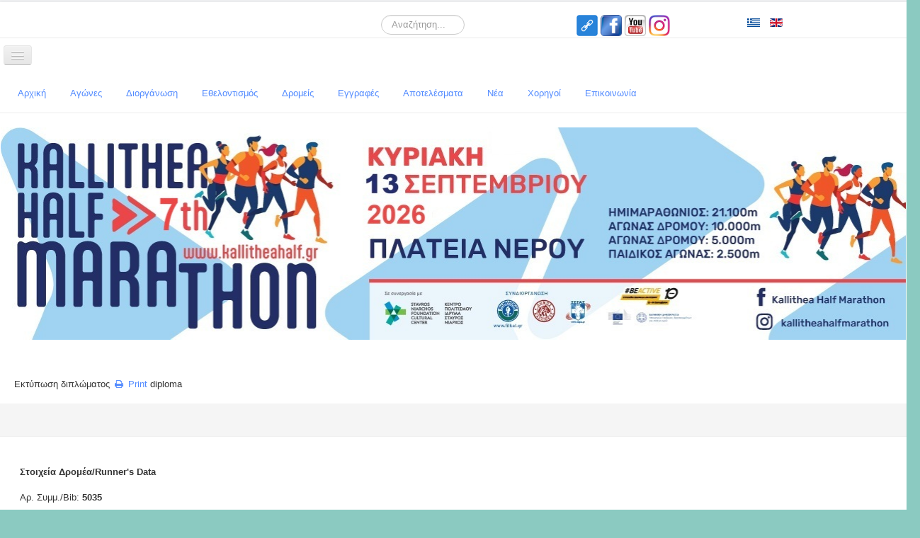

--- FILE ---
content_type: text/html; charset=utf-8
request_url: http://kallitheahalf.gr/index.php/el/results-2021-5km/603587-psourogianni
body_size: 7254
content:
<!DOCTYPE html>
<html xmlns="http://www.w3.org/1999/xhtml" xml:lang="el-gr" lang="el-gr" dir="ltr">
<head>

 


<!-- Hotels.com Start-->
	<meta name="verification" content="7966f89a5bdccf153d52da4d01622806" />
<!-- Hotels.com End-->




	<meta name="viewport" content="width=device-width, initial-scale=1.0" />
	<base href="http://kallitheahalf.gr/index.php/el/results-2021-5km/603587-psourogianni" />
	<meta http-equiv="content-type" content="text/html; charset=utf-8" />
	<meta name="keywords" content="road run, runner, athletics, kallithea, marathon, distance runner, run" />
	<meta name="description" content="The official website for Kallithea Half Marathon Road Running Event" />
	<title>PSOUROGIANNI  - Αποτελέσματα 2021 - 5 χλμ - Kallithea Half Marathon</title>
	<link href="/templates/kallithea_half/favicon.ico" rel="shortcut icon" type="image/vnd.microsoft.icon" />
	<link href="http://kallitheahalf.gr/index.php/el/component/search/?Itemid=209&amp;id=603587&amp;format=opensearch" rel="search" title="Αναζήτηση Kallithea Half Marathon" type="application/opensearchdescription+xml" />
	<link href="/media/joodb/css/joodb.css" rel="stylesheet" type="text/css" />
	<link href="/media/joodb/css/featherlight.min.css" rel="stylesheet" type="text/css" />
	<link href="/templates/kallithea_half/css/template.css" rel="stylesheet" type="text/css" />
	<link href="/modules/mod_jbcookies/assets/css/jbcookies.css?f35531239c7f2747df08def962ae5c62" rel="stylesheet" type="text/css" />
	<link href="/media/system/css/modal.css?f35531239c7f2747df08def962ae5c62" rel="stylesheet" type="text/css" />
	<link href="/media/mod_languages/css/template.css?f35531239c7f2747df08def962ae5c62" rel="stylesheet" type="text/css" />
	<style type="text/css">
div.mod_search103 input[type="search"]{ width:auto; }
	</style>
	<script type="application/json" class="joomla-script-options new">{"csrf.token":"9b7f1098b8f591cea4f82d8e572bd507","system.paths":{"root":"","base":""}}</script>
	<script src="/media/jui/js/jquery.min.js?f35531239c7f2747df08def962ae5c62" type="text/javascript"></script>
	<script src="/media/jui/js/jquery-noconflict.js?f35531239c7f2747df08def962ae5c62" type="text/javascript"></script>
	<script src="/media/jui/js/jquery-migrate.min.js?f35531239c7f2747df08def962ae5c62" type="text/javascript"></script>
	<script src="/media/joodb/js/featherlight.min.js" type="text/javascript"></script>
	<script src="/media/jui/js/bootstrap.min.js?f35531239c7f2747df08def962ae5c62" type="text/javascript"></script>
	<script src="/templates/kallithea_half/js/template.js" type="text/javascript"></script>
	<script src="/media/system/js/mootools-core.js?f35531239c7f2747df08def962ae5c62" type="text/javascript"></script>
	<script src="/media/system/js/core.js?f35531239c7f2747df08def962ae5c62" type="text/javascript"></script>
	<script src="/media/system/js/mootools-more.js?f35531239c7f2747df08def962ae5c62" type="text/javascript"></script>
	<script src="/media/system/js/modal.js?f35531239c7f2747df08def962ae5c62" type="text/javascript"></script>
	<!--[if lt IE 9]><script src="/media/system/js/html5fallback.js?f35531239c7f2747df08def962ae5c62" type="text/javascript"></script><![endif]-->
	<script type="text/javascript">

		jQuery(function($) {
			SqueezeBox.initialize({});
			initSqueezeBox();
			$(document).on('subform-row-add', initSqueezeBox);

			function initSqueezeBox(event, container)
			{
				SqueezeBox.assign($(container || document).find('a.jbcookies').get(), {
					parse: 'rel'
				});
			}
		});

		window.jModalClose = function () {
			SqueezeBox.close();
		};

		// Add extra modal close functionality for tinyMCE-based editors
		document.onreadystatechange = function () {
			if (document.readyState == 'interactive' && typeof tinyMCE != 'undefined' && tinyMCE)
			{
				if (typeof window.jModalClose_no_tinyMCE === 'undefined')
				{
					window.jModalClose_no_tinyMCE = typeof(jModalClose) == 'function'  ?  jModalClose  :  false;

					jModalClose = function () {
						if (window.jModalClose_no_tinyMCE) window.jModalClose_no_tinyMCE.apply(this, arguments);
						tinyMCE.activeEditor.windowManager.close();
					};
				}

				if (typeof window.SqueezeBoxClose_no_tinyMCE === 'undefined')
				{
					if (typeof(SqueezeBox) == 'undefined')  SqueezeBox = {};
					window.SqueezeBoxClose_no_tinyMCE = typeof(SqueezeBox.close) == 'function'  ?  SqueezeBox.close  :  false;

					SqueezeBox.close = function () {
						if (window.SqueezeBoxClose_no_tinyMCE)  window.SqueezeBoxClose_no_tinyMCE.apply(this, arguments);
						tinyMCE.activeEditor.windowManager.close();
					};
				}
			}
		};
		
	</script>

			<link href='//fonts.googleapis.com/css?family=Open+Sans' rel='stylesheet' type='text/css' />
		<style type="text/css">
			h1,h2,h3,h4,h5,h6,.site-title{
				font-family: 'Open Sans', sans-serif;
			}
		</style>
			<style type="text/css">
		body.site
		{
			border-top: 3px solid #eff0f2;
			background-color: #8bcac1		}
		a
		{
			color: #eff0f2;
		}
		.navbar-inner, .nav-list > .active > a, .nav-list > .active > a:hover, .dropdown-menu li > a:hover, .dropdown-menu .active > a, .dropdown-menu .active > a:hover, .nav-pills > .active > a, .nav-pills > .active > a:hover,
		.btn-primary
		{
			background: #eff0f2;
		}
		.navbar-inner
		{
			-moz-box-shadow: 0 1px 3px rgba(0, 0, 0, .25), inset 0 -1px 0 rgba(0, 0, 0, .1), inset 0 30px 10px rgba(0, 0, 0, .2);
			-webkit-box-shadow: 0 1px 3px rgba(0, 0, 0, .25), inset 0 -1px 0 rgba(0, 0, 0, .1), inset 0 30px 10px rgba(0, 0, 0, .2);
			box-shadow: 0 1px 3px rgba(0, 0, 0, .25), inset 0 -1px 0 rgba(0, 0, 0, .1), inset 0 30px 10px rgba(0, 0, 0, .2);
		}
	</style>
		<!--[if lt IE 9]>
		<script src="/media/jui/js/html5.js"></script>
	<![endif]-->
</head>

<body class="site com_joodb view-article no-layout no-task itemid-209">


	<!-- Body -->
	
	
	<div id="fb-root"></div>
<script>(function(d, s, id) {
  var js, fjs = d.getElementsByTagName(s)[0];
  if (d.getElementById(id)) return;
  js = d.createElement(s); js.id = id;
  js.src = "//connect.facebook.net/el_GR/sdk.js#xfbml=1&version=v2.7";
  fjs.parentNode.insertBefore(js, fjs);
}(document, 'script', 'facebook-jssdk'));</script>
	
	
	
	
	<div class="body">
		<div class="container">
			<!-- Header -->
			
						
			<header class="header" role="banner">
				<div class="header-inner clearfix">
					<a class="brand pull-left" href="/">
						<img src="http://kallitheahalf.gr/images/template/logo_blank.jpg" alt="Kallithea Half Marathon" /> 					</a>
					
            <!-- Begin Top Row -->					
            <div id="topThreeMods" >
            <div id="top3">
                		<div class="moduletable">
						<div class="mod-languages">

	<ul class="lang-inline" dir="ltr">
									<li class="lang-active">
			<a href="http://kallitheahalf.gr/index.php/el/results-2021-5km/603587-psourogianni">
												<img src="/media/mod_languages/images/el_gr.gif" alt="Greek (Greece)" title="Greek (Greece)" />										</a>
			</li>
								<li>
			<a href="/index.php/en/results-2021-5km">
												<img src="/media/mod_languages/images/en_gb.gif" alt="English (United Kingdom)" title="English (United Kingdom)" />										</a>
			</li>
				</ul>

</div>
		</div>
	
            </div>
            <div id="top2">
                		<div class="moduletable">
						

<div class="custom"  >
	<p><a href="/index.php"><img src="/images/social_media/weblink.png" width="30" /></a> <a href="https://www.facebook.com/kallitheahalfMarathon/" target="_blank" rel="noopener noreferrer"><img src="/images/social_media/facebook.png" width="30" /></a> <a href="https://www.youtube.com/user/FilathlitikosSK" target="_blank" rel="noopener noreferrer"><img src="/images/social_media/youtube.jpg" width="30" /></a> <a href="https://www.instagram.com/kallitheahalfmarathon/" target="_blank" rel="noopener noreferrer"><img src="/images/social_media/instagram.png" width="30" /></a></p></div>
		</div>
	
            </div>
            <div id="top1">
                		<div class="moduletable">
						<div class="search mod_search103">
	<form action="/index.php/el/results-2021-5km" method="post" class="form-inline" role="search">
		<label for="mod-search-searchword103" class="element-invisible">Search</label> <input name="searchword" id="mod-search-searchword103" maxlength="200"  class="inputbox search-query input-medium" type="search" size="10" placeholder="Αναζήτηση..." />		<input type="hidden" name="task" value="search" />
		<input type="hidden" name="option" value="com_search" />
		<input type="hidden" name="Itemid" value="209" />
	</form>
</div>
		</div>
	
            </div>
        </div>
    
	            
	<!-- Begin Menu -->
	
	<nav class="navigation" role="navigation">
	<!-- Button Menu MobileSTART -->
    <div class="navbar pull-left">
        <a class="btn btn-navbar collapsed" data-toggle="collapse" data-target=".nav-collapse">
           <span class="icon-bar"></span>
           <span class="icon-bar"></span>
           <span class="icon-bar"></span>
        </a>
    </div>
       <!-- Button Menu MobileEND -->         



							<ul class="nav menu nav-pills nav-collapse collapse mod-list">
<li class="item-111 default"><a href="/index.php/el/" >Αρχική</a></li><li class="item-113 deeper parent"><a href="#" >Αγώνες</a><ul class="nav-child unstyled small"><li class="item-114"><a href="/index.php/el/races-gr/half-marathon-gr" >Ημιμαραθώνιος</a></li><li class="item-199"><a href="/index.php/el/races-gr/10km-road-race-gr" >Αγώνας Δρόμου 10χλμ</a></li><li class="item-168"><a href="/index.php/el/races-gr/5km-road-race-gr" >Αγώνας Δρόμου 5χλμ</a></li><li class="item-170"><a href="/index.php/el/races-gr/1km-roadrace-gr" >Αγώνας Δρόμου 2,5 χλμ</a></li><li class="item-115"><a href="/index.php/el/races-gr/awards-gr" >Βραβεύσεις-Έπαθλα</a></li><li class="item-116"><a href="/index.php/el/races-gr/usefull-instructions-gr" >Χρήσιμες Οδηγίες</a></li><li class="item-118"><a href="/index.php/el/races-gr/image-gallery-gr" >Συλλογή Φωτογραφιών</a></li><li class="item-119"><a href="/index.php/el/races-gr/video-gr" >Βίντεο</a></li><li class="item-180"><a href="/index.php/el/races-gr/faq-gr" >Συχνές Ερωτήσεις</a></li><li class="item-206"><a href="/index.php/el/races-gr/proclamation-gr" >Προκήρυξη</a></li></ul></li><li class="item-172"><a href="/index.php/el/event-gr" >Διοργάνωση</a></li><li class="item-120 deeper parent"><a href="#" >Εθελοντισμός</a><ul class="nav-child unstyled small"><li class="item-121"><a href="/index.php/el/ethelontismos/volunteering-basic-info-gr" >Βασικές Πληροφορίες</a></li><li class="item-181"><a href="/index.php/el/ethelontismos/vols-registration" target="_blank">Εγγραφή Εθελοντή</a></li></ul></li><li class="item-122 deeper parent"><a href="#" >Δρομείς</a><ul class="nav-child unstyled small"><li class="item-123"><a href="/index.php/el/runners-gr/timing-gr" >Ηλεκτρονική Χρονομέτρηση</a></li><li class="item-124"><a href="/index.php/el/runners-gr/course-maps-gr" >Χάρτες Διαδρομών</a></li><li class="item-117"><a href="/index.php/el/runners-gr/technical-gr" >Τεχνικές Οδηγίες</a></li><li class="item-125"><a href="/index.php/el/runners-gr/training-gr" >Προπονητικές Οδηγίες</a></li><li class="item-126"><a href="/index.php/el/runners-gr/weather-conditions-gr" >Καιρικές Συνθήκες</a></li><li class="item-127"><a href="/index.php/el/runners-gr/medical-services-gr" >Ιατρικές Υπηρεσίες</a></li></ul></li><li class="item-128 deeper parent"><a href="#" >Εγγραφές</a><ul class="nav-child unstyled small"><li class="item-129"><a href="/index.php/el/registration-gr/registration-half-marathon-gr" >Ηλεκτρονική Εγγραφή</a></li><li class="item-130"><a href="/index.php/el/registration-gr/cancellation-policy-gr" >Πολιτική Ακυρώσεων</a></li><li class="item-131"><a href="/index.php/el/registration-gr/terms-gr" >Όροι Συμμετοχής</a></li><li class="item-132"><a href="/index.php/el/registration-gr/registration-centre-gr" >Κέντρο Εγγραφών</a></li><li class="item-178"><a href="/index.php/el/registration-gr/transactions-security-gr" >Ασφάλεια Συναλλαγών</a></li></ul></li><li class="item-133"><a href="/index.php/el/results-gr" >Αποτελέσματα</a></li><li class="item-134"><a href="/index.php/el/news-gr" >Νέα</a></li><li class="item-135"><a href="/index.php/el/sponsors-gr" >Χορηγοί</a></li><li class="item-136"><a href="/index.php/el/contact-gr" >Επικοινωνία</a></li></ul>

</nav>
    		
	<!-- End Menu -->

	

	
	
	
					
					<div class="header-search pull-right">
						
					</div>
				</div>
			</header>

				<!-- Begin Logo -->

				
						
	
		<div id="logo_position">
							

<div class="custom"  >
	<p><img src="/images/template/logo1_gr.jpg" alt="" width="1280" /></p></div>

		</div>					
    		<!-- End Logo -->

		
			
			<div class="row-fluid">
								<main id="content" role="main" class="span12">
					<!-- Begin Content -->
					
					<div id="system-message-container">
	</div>

					<div class="joodb database-article item-page">
    <p> </p>
<!-- JooDatabase: initial template for new databases  -->
<p>Εκτύπωση διπλώματος <a href="/index.php/el/results-2021-5km/603587?layout=print&amp;tmpl=component&amp;print=1" title="Print" onclick="window.open(this.href,'win2','status=no,toolbar=no,scrollbars=yes,titlebar=no,menubar=no,resizable=yes,width=720,height=560,directories=no,location=no'); return false;" rel="nofollow"><span class="jicon jicon-print"></span>&nbsp;Print</a> diploma</p>
<p></p>
<p></p>
<p></p>
<table class="contentpaneopen" style="width: 100%;" border="0" cellspacing="0" cellpadding="0">
<tbody>
<tr>
<td>
<div class="componentheading">
<p> </p>
</div>
</td>
</tr>
<tr>
<td>
<p> </p>
<p><strong>Στοιχεία Δρομέα/Runner's Data</strong></p>
<p>Αρ. Συμμ./Bib: <strong>5035</strong></p>
<p>Αγώνας/Race: <strong>5Km</strong></p>
<p>Επώνυμο/Surname: <strong>PSOUROGIANNI </strong></p>
<p>Όνομα/Name: <strong>DORA</strong></p>
<p>Φύλλο/Gender: <strong>female</strong></p>
<p>Κατηγορία/Category: <strong>F</strong></p>
<p>Εθνικότητα/Nationality: <strong>GRE</strong></p>
<p>Σύλλογος/Club: <strong></strong></p>
<p> </p>
<p><strong>Κατάταξη/Rank</strong></p>
<p>Γενική/General: <strong>17</strong></p>
<p>Φύλου/Gender: <strong>1</strong></p>
<p>Κατηγορίας/Category: <strong>1</strong></p>
<p> </p>
<p><strong>Επίδοση/Result</strong></p>
<p> </p>
<p>Τερματισμός/Finish: <strong>0:23:38</strong></p>
<p>Τερματισμός καθ./Finish Net: <strong>0:22:43</strong></p>
<p> </p>
<p> </p>
<p>Πέρασμα 1 χλμ/1 Km Split Point: <strong>0:11:40</strong></p>
<p>Πέρασμα 2 χλμ/2 Km Split Point: <strong>0:23:03</strong></p>
<p> </p>
</td>
</tr>
<tr>
<td><hr /></td>
</tr>
<tr>
<td> </td>
</tr>
</tbody>
</table>
<p> </p>
<p></p>
<p></div>
<script type="text/javascript" >

    // Check if touch device
    function isTouchDevice() {
        try {
            document.createEvent("TouchEvent");
            return true;
        } catch (e) {
            return false;
        }
    }

    // Jquery encapsulation
    (function ($) {

        $(document).ready(function () {

            if (isTouchDevice()) return false;
            if ($('#limit')) {
                $('#limit').change(function(){ submitSearch('setlimit'); });
            }

        });

        $(window).load(function () {
        });

    })(jQuery);

</script>

					<!-- End Content -->

					</main>

							</div>
			

	
	
		
	
	
		</div>		
	</div>
	
	
	
	
	<!-- Footer -->
	<footer class="footer" role="contentinfo">
		<div class="container">
			<hr />
			

<div class="custom"  >
	<div style="width: 100%; background-color: white;">
<h2 style="text-align: center;">Μέγας Χορηγός/Mega Sponsor</h2>
<p style="text-align: center;"> <a href="https://www.euroins.gr/" target="_blank" rel="noopener noreferrer"><img src="/images/sponsors/sponsors_width_190/logo_euroins.png" alt="Euroins" width="350" height="102" /></a> </p>
<h2 style="text-align: center;"> </h2>
<h2 style="text-align: center;">Επίσημος Χορηγός/Official Sponsor</h2>
<p style="text-align: center;"> <a href="https://www.befon.gr/" target="_blank" rel="noopener noreferrer"><img src="/images/sponsors/sponsors_width_190/logo_befon.jpg" width="280" /></a></p>
<p style="text-align: center;">  </p>
<h2 style="text-align: center;">Επίσημοι Υποστηρικτές/Official Supporters</h2>
<p style="text-align: center;"><a href="https://www.dole.com/en-gb" target="_blank" rel="noopener noreferrer"><img src="/images/sponsors/sponsors_width_190/logo_dole.jpg" width="170" height="136" /></a> <a href="http://www.avrawater.gr/" target="_blank" rel="noopener noreferrer"><img src="/images/sponsors/sponsors_width_190/logo_avra.jpg" width="180" height="112" /> </a></p>
<h2 style="text-align: center;"> </h2>
<h2 style="text-align: center;">Υποστηρικτικές Ομάδες/Supporting Teams</h2>
<p style="text-align: center;"><a href="https://physiodynamic.com.gr/" target="_blank" rel="noopener noreferrer"><img src="/images/sponsors/sponsors_width_190/logo_physiodynamic.jpg" width="250" height="93" /></a> <a href="http://www.raag.org/" target="_blank" rel="noopener noreferrer"><img src="/images/sponsors/sponsors_width_190/radioerasitexnes_ektaktis_anagkis.jpg" width="100" /></a></p>
<h2 style="text-align: center;"> </h2>
<h2 style="text-align: center;">Χορηγοί Επικοινωνίας/Media Sponsors</h2>
<p style="text-align: center;"><a href="http://www.irunmag.gr/" target="_blank" rel="noopener noreferrer"><img src="/images/sponsors/sponsors_width_190/logo_i_run.jpg" width="170" /></a> <a href="http://www.irunmag.gr/" target="_blank" rel="noopener noreferrer"><img src="/images/sponsors/sponsors_width_190/logo_lampsi.png" width="150" height="150" /></a><a href="http://www.lampsifm.gr/" target="_blank" rel="noopener noreferrer">   </a><a href="https://runningnews.gr/" target="_blank" rel="noopener noreferrer"><img src="/images/sponsors/sponsors_width_190/logo_running_news.jpg" width="250" /></a><a href="http://www.lampsifm.gr/" target="_blank" rel="noopener noreferrer">   </a><a href="https://www.mad.gr/category/media-news/tv/" target="_blank" rel="noopener noreferrer"><img src="/images/sponsors/sponsors_width_190/logo_mad_tv.jpg" width="250" /></a><a href="http://www.lampsifm.gr/" target="_blank" rel="noopener noreferrer">   </a><a href="https://www.mad.gr/madradio/" target="_blank" rel="noopener noreferrer"><img src="/images/sponsors/sponsors_width_190/logo_mad_radio.jpg" width="180" /></a></p>
<p style="text-align: center;"> </p>
<h2 style="text-align: center;">Σε συνεργασία με/In cooperation</h2>
<p style="text-align: center;"><a href="https://www.oramaelpidas.gr/el/home/" target="_blank" rel="noopener noreferrer"><img src="/images/sponsors/sponsors_width_190/logo_orama_elpidas.jpg" width="200" /></a></p>
</div></div>


<div class="custom"  >
	<p style="text-align: center;">Email: <span id="cloakb5fea6e07453a2d52a1cbc46d510ce73"><a href="mailto:info@kallitheahalf.gr" target="_blank" rel="noopener noreferrer">info@kallitheahalf.gr</a></span> ή<span id="cloakb9c5f565d9705ad506aea9e191ccf946"><a href="mailto:filathlitikoskallitheas@gmail.com" target="_blank" rel="noopener noreferrer"> filathlitikoskallitheas@gmail.com</a>, </span>Tηλ: 210 9578388<strong>, </strong>Διεύθυνση: οδός Δημοτικού Σταδίου 1 (δίπλα στο σινεμά, ΚΑΛΥΨΩ) Καλλιθέα, εντός του Δημοτικού Σταδίου Καλλιθέας</p></div>
<!--googleoff: all-->
	<!-- Template Default bootstrap -->
	<div class="jb-cookie top black blue  robots-noindex robots-nofollow robots-nocontent" style="display: none;">
		<!-- BG color -->
		<div class="jb-cookie-bg black"></div>
	    
		<p class="jb-cookie-title">Προκειμένου να σας παρέχουμε την καλύτερη εμπειρία στο διαδίκτυο, αυτός ο ιστότοπος χρησιμοποιεί cookies.</p>
		<p>Τα cookies επιτρέπουν μια σειρά από λειτουργίες που ενισχύουν τις δυνατότητές σας στη χρήση του ιστοτόπου. Χρησιμοποιώντας αυτόν τον ιστότοπο συμφωνείτε με τη χρήση των cookies.					</p>
		<div class="jb-accept btn blue">Συμφωνώ</div>
	</div>
	
	
<!--googleon: all--><script type="text/javascript">
    jQuery(document).ready(function () { 
    	function setCookie(c_name,value,exdays,domain) {
			if (domain != '') {domain = '; domain=' + domain}

			var exdate=new Date();
			exdate.setDate(exdate.getDate() + exdays);
			var c_value=escape(value) + ((exdays==null) ? "" : "; expires="+exdate.toUTCString()) + "; path=/" + domain;

			document.cookie=c_name + "=" + c_value;
		}

		var $jb_cookie = jQuery('.jb-cookie'),
			cookieValue = document.cookie.replace(/(?:(?:^|.*;\s*)jbcookies\s*\=\s*([^;]*).*$)|^.*$/, "$1");

		if (cookieValue === '') { // NO EXIST
			$jb_cookie.delay(1000).slideDown('fast');
				}

		jQuery('.jb-accept').click(function() {
			setCookie("jbcookies","yes",90,"");
			$jb_cookie.slideUp('slow');
					});

		jQuery('.jb-decline').click(function() {
			jQuery('.jb-cookie-decline').fadeOut('slow', function() {
							});
			setCookie("jbcookies","",0,"");
			$jb_cookie.delay(1000).slideDown('fast');
		});
    });
</script>

			<p class="pull-right">
				<a href="#top" id="back-top">
					Top				</a>
			</p>
			<p>
				&copy; 2026 Kallithea Half Marathon			</p>
		</div>
	</footer>
	


	
</body>


<script>
jQuery(document).ready(function($){
   $(function() {

   // 3rd level
   $('ul.nav.menu > li.parent').addClass('dropdown');
   $('ul.nav.menu > li.parent > a').addClass('dropdown-toggle').attr('data-toggle', 'dropdown').attr('disabled', '');
   $('ul.nav.menu > li.parent > ul.nav-child').addClass('dropdown-menu');
   $('ul.nav-child > li.parent').addClass('dropdown-submenu');
   $('ul.nav-child > li.parent > ul.nav-child').addClass('dropdown-menu').removeClass('nav-child').addClass('nav-child-sub');

   });
});
</script>


<!-- Global site tag (gtag.js) - Google Analytics -->
<script async src="https://www.googletagmanager.com/gtag/js?id=UA-143191798-1"></script>
<script>
  window.dataLayer = window.dataLayer || [];
  function gtag(){dataLayer.push(arguments);}
  gtag('js', new Date());

  gtag('config', 'UA-143191798-1');
</script>

</html>
